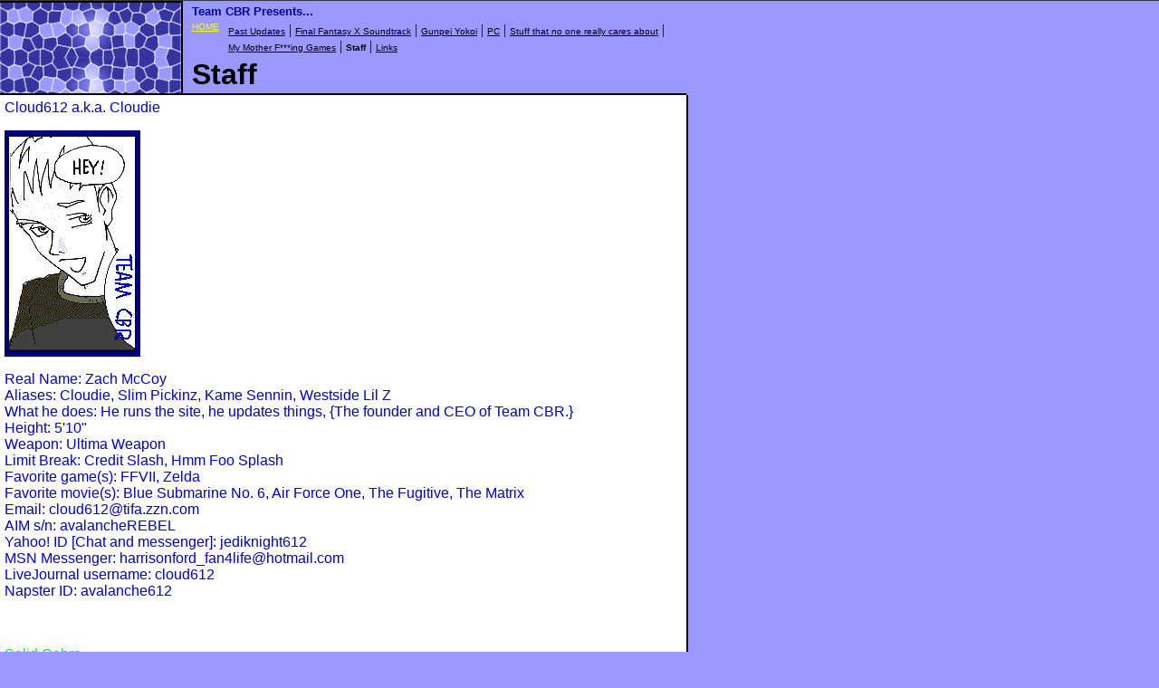

--- FILE ---
content_type: text/html
request_url: https://gaysucks.tripod.com/teamcbr/id9.html
body_size: 29047
content:
<html>
    <HEAD>
        <META content="text/html; charset=iso-8859-1" http-equiv="Content-Type">
        <META content="0" http-equiv="Expires">
        <META content="1.0" name="TRELLIX_BUILDER_VER"><META name="TRELLIX_OPEN_SITE_COMMAND" content="http://build.tripod.lycos.com:80/servlet/SiteBuilderServlet?fUrl=/trellix/sitebuilder/f_error.html&sUrl=/trellix/sitebuilder/f_edit_page.html&Command=OpenSite&FileName=154496680890276790/site.xml"></META><script language="Javascript"><!--
var dir = window.location.pathname;
dir = dir.substring(0, dir.lastIndexOf('/'));
var sitename = 'teamcbr';
if( dir.search(sitename + '$') == -1 ) {
    dir += '/' + sitename;
}
document.write('<base href="' + window.location.protocol + '//' + window.location.host + dir + '/">');
//						--></script><script language="Javascript"><!--
		document.isTrellix = 1;
//						--></script>
        <title>Staff</title>
    </HEAD>
    <body alink="#ff0000" vlink="#ffff10" link="#000099" background="/imagelib/sitebuilder/layout/" bgcolor="#9999ff" marginheight="0" marginwidth="0" rightmargin="4" topmargin="0" leftmargin="0"><!--'"</title></head>-->

<script type="text/javascript">
//OwnerIQ
var __oiq_pct = 50;
if( __oiq_pct>=100 || Math.floor(Math.random()*100/(100-__oiq_pct)) > 0 ) {
var _oiqq = _oiqq || [];
_oiqq.push(['oiq_addPageBrand','Lycos']);
_oiqq.push(['oiq_addPageCat','Internet > Websites']);
_oiqq.push(['oiq_addPageLifecycle','Intend']);
_oiqq.push(['oiq_doTag']);
(function() {
var oiq = document.createElement('script'); oiq.type = 'text/javascript'; oiq.async = true;
oiq.src = document.location.protocol + '//px.owneriq.net/stas/s/lycosn.js';
var s = document.getElementsByTagName('script')[0]; s.parentNode.insertBefore(oiq, s);
})();
}
//Google Analytics
var _gaq = _gaq || [];
_gaq.push(['_setAccount','UA-21402695-19']);
_gaq.push(['_setDomainName','tripod.com']);
_gaq.push(['_setCustomVar',1,'member_name','gaysucks',3]);
_gaq.push(['_trackPageview']);
(function() {
var ga = document.createElement('script'); ga.type = 'text/javascript'; ga.async = true;
ga.src = ('https:' == document.location.protocol ? 'https://ssl' : 'http://www') + '.google-analytics.com/ga.js';
var s = document.getElementsByTagName('script')[0]; s.parentNode.insertBefore(ga, s);
})();
//Lycos Init
function getReferrer() {
var all= this.document.cookie;
if (all== '') return false;
var cookie_name = 'REFERRER=';
var start = all.lastIndexOf(cookie_name);
if (start == -1) return false;
start += cookie_name.length;
var end = all.indexOf(';', start);
if (end == -1) end = all.length;
return all.substring(start, end);
}
function getQuery() {
var rfr = getReferrer();
if (rfr == '') return false;
var q = extractQuery(rfr, 'yahoo.com', 'p=');
if (q) return q;
q = extractQuery(rfr, '', 'q=');
return q ? q : "";
}
function extractQuery(full, site, q_param) {
var start = full.lastIndexOf(site);
if (start == -1) return false;
start = full.lastIndexOf(q_param);
if (start == -1) return false;
start += q_param.length;
var end = full.indexOf('&', start);
if (end == -1) end = full.length;
return unescape(full.substring(start, end)).split(" ").join("+");
}
function generateHref(atag, template){
atag.href=template.replace('_MYURL_', window.location.href.replace('http://', '')).replace('_MYTITLE_','Check%20out%20this%20Tripod%20Member%20site!'); 
}
var lycos_ad = Array();
var lycos_onload_timer;
var cm_role = "live";
var cm_host = "tripod.lycos.com";
var cm_taxid = "/memberembedded";
var tripod_member_name = "gaysucks";
var tripod_member_page = "gaysucks/teamcbr/id9.html";
var tripod_ratings_hash = "1769567584:d5b1d5666c516d56810d04ecb54d37f5";

var lycos_ad_category = {"dmoz":"games\/video_games","ontarget":"&CAT=arts%20and%20entertainment&L2CAT=games&L3CAT=video%20and%20computer%20games","find_what":"Video Game Accessories"};

var lycos_ad_remote_addr = "209.202.244.9";
var lycos_ad_www_server = "www.tripod.lycos.com";
var lycos_ad_track_small = "";
var lycos_ad_track_served = "";
var lycos_search_query = getQuery();
</script>

<script type="text/javascript" src="https://scripts.lycos.com/catman/init.js"></script>

<script type='text/javascript'>
 var googletag = googletag || {};
 googletag.cmd = googletag.cmd || [];
 (function() {
   var gads = document.createElement('script');
   gads.async = true;
   gads.type = 'text/javascript';
   var useSSL = 'https:' == document.location.protocol;
   gads.src = (useSSL ? 'https:' : 'http:') +
     '//www.googletagservices.com/tag/js/gpt.js';
   var node = document.getElementsByTagName('script')[0];
   node.parentNode.insertBefore(gads, node);
 })();
</script>

<script type='text/javascript'>
 googletag.cmd.push(function() {
   googletag.defineSlot('/95963596/TRI_300X250_dfp', [300, 250], 'div-gpt-ad-1450204159126-0').addService(googletag.pubads());
   googletag.defineSlot('/95963596/TRI_above_728x90_dfp', [728, 90], 'div-gpt-ad-1450204159126-1').addService(googletag.pubads());
   googletag.defineSlot('/95963596/TRI_below_728x90_dfp', [728, 90], 'div-gpt-ad-1450204159126-2').addService(googletag.pubads());
   googletag.pubads().enableSingleRequest();
   googletag.enableServices();
 });
</script>


<script type="text/javascript"> 
(function(isV)
{
    if( !isV )
    {
        return;
    }
    var adMgr = new AdManager();
    var lycos_prod_set = adMgr.chooseProductSet();
    var slots = ["leaderboard", "leaderboard2", "toolbar_image", "toolbar_text", "smallbox", "top_promo", "footer2", "slider"];
    var adCat = this.lycos_ad_category;
    adMgr.setForcedParam('page', (adCat && adCat.dmoz) ? adCat.dmoz : 'member');
    if (this.lycos_search_query)
    {
        adMgr.setForcedParam("keyword", this.lycos_search_query);
    } 
    else if(adCat && adCat.find_what)
    {
        adMgr.setForcedParam('keyword', adCat.find_what);
    }
    
    for (var s in slots)
    {
        var slot = slots[s];
        if (adMgr.isSlotAvailable(slot))
        {
            this.lycos_ad[slot] = adMgr.getSlot(slot);
        }
    }

    adMgr.renderHeader();
    adMgr.renderFooter();
}((function() {

var w = 0, h = 0, minimumThreshold = 300;

if (top == self)
{
    return true;
}
if (typeof(window.innerWidth) == 'number' )
{
    w = window.innerWidth;
    h = window.innerHeight;
}
else if (document.documentElement && (document.documentElement.clientWidth || document.documentElement.clientHeight))
{
    w = document.documentElement.clientWidth;
    h = document.documentElement.clientHeight;
}
else if (document.body && (document.body.clientWidth || document.body.clientHeight))
{
    w = document.body.clientWidth;
    h = document.body.clientHeight;
}
return ((w > minimumThreshold) && (h > minimumThreshold));
}())));




window.onload = function()
{
    var f = document.getElementById("FooterAd");
    var b = document.getElementsByTagName("body")[0];
    b.appendChild(f);
    f.style.display = "block";
    document.getElementById('lycosFooterAdiFrame').src = '/adm/ad/footerAd.iframe.html';
    


    
    // DOM Inj Ad
    (function(isTrellix)
    {
        var e = document.createElement('iframe');
        e.style.border = '0';
        e.style.margin = 0;
        e.style.display = 'block';
        e.style.cssFloat = 'right';
        e.style.height = '254px';
        e.style.overflow = 'hidden';
        e.style.padding = 0;
        e.style.width = '300px';


        var isBlokedByDomain = function( href )
        {
            var blockedDomains = [
                "ananyaporn13000.tripod.com",
                "xxxpornxxx.tripod.com"
            ];
            var flag = false;
            
            for( var i=0; i<blockedDomains.length; i++ )
            {
                if( href.search( blockedDomains[ i ] ) >= 0 )
                {
                    flag = true;
                }
            }
            return flag;
        }

        var getMetaContent = function( metaName )
        {
            var metas = document.getElementsByTagName('meta');
            for (i=0; i<metas.length; i++)
            { 
                if( metas[i].getAttribute("name") == metaName )
                { 
                    return metas[i].getAttribute("content"); 
                } 
            }
            return false;
        }
        
        var getCommentNodes = function(regexPattern)
        {
            var nodes = {};
            var nodesA = [];
            var preferredNodesList = ['a', 'c', 'b'];
        
            (function getNodesThatHaveComments(n, pattern)
            {
                if (n.hasChildNodes())
                {
                    if (n.tagName === 'IFRAME')
                    {
                        return false;
                    }
                    for (var i = 0; i < n.childNodes.length; i++)
                    {
                        if ((n.childNodes[i].nodeType === 8) && (pattern.test(n.childNodes[i].nodeValue)))
                        {
                            var areaName = pattern.exec(n.childNodes[i].nodeValue)[1];
                            nodes[areaName] = n;
                        }
                        else if (n.childNodes[i].nodeType === 1)
                        {
                            getNodesThatHaveComments(n.childNodes[i], pattern);
                        }
                    }
                }
            }(document.body, regexPattern));

            for (var i in preferredNodesList)
            {
                if (nodes[preferredNodesList[i]])
                {
                    if( isTrellix && nodes[preferredNodesList[i]].parentNode.parentNode.parentNode.parentNode )
                    {
                        nodesA.push(nodes[preferredNodesList[i]].parentNode.parentNode.parentNode.parentNode);
                    }
                    else
                    {
                        nodesA.push( nodes[preferredNodesList[i]] );
                    }
                }
            }
            return nodesA;
        }
        
        
        var properNode = null;
        var areaNodes = getCommentNodes( new RegExp( '^area Type="area_(\\w+)"' ) );

        for (var i = 0; i < areaNodes.length; i++)
        {
            var a = parseInt(getComputedStyle(areaNodes[i]).width);
            if ((a >= 300) && (a <= 400))
            {
                properNode = areaNodes[i];
                break;
            }
        }


        var propertyName = getMetaContent("property") || false;
        if( isTrellix && (properNode) )
        {
            e.src = '/adm/ad/injectAd.iframe.html';
            properNode.insertBefore(e, properNode.firstChild);
        }
        else if( isTrellix && !( properNode ) ) // Slap the ad eventhought there is no alocated slot
        {
            e.src = '/adm/ad/injectAd.iframe.html';
            e.style.cssFloat = 'none';
            var cdiv = document.createElement('div');
            cdiv.style = "width:300px;margin:10px auto;";
            cdiv.appendChild( e );
            b.insertBefore(cdiv, b.lastChild);
        }
        else if( !isBlokedByDomain( location.href ) )
        {
            var injF = document.createElement('iframe');
            injF.style.border = '0';
            injF.style.margin = 0;
            injF.style.display = 'block';
            injF.style.cssFloat = 'none';
            injF.style.height = '254px';
            injF.style.overflow = 'hidden';
            injF.style.padding = 0;
            injF.style.width = '300px';
            injF.src = '/adm/ad/injectAd.iframe.html';

            if( b && ( !isTrellix || ( typeof isTrellix == "undefined" ) ) ) // All other tripod props
            {
                var cdiv = document.createElement('div');
                cdiv.style = "width:300px;margin:10px auto;";
                cdiv.appendChild( injF );
                b.insertBefore(cdiv, b.lastChild);
            } 
        }
  }( document.isTrellix ));
}

</script>

<div id="tb_container" style="background:#DFDCCF; border-bottom:1px solid #393939; position:relative; z-index:999999999!important">
<!--form name="search" onSubmit="return searchit()" id='header_search' >
<input type="text" placeholder="Search" size=30 name="search2" value="">
<input type="button" value="Go!" onClick="searchit()">
</form>
<style>
form#header_search {
    width: 916px;
    margin: 0 auto 8px;
    position: relative;
}


form#header_search input {
    height: 40px;
    font-size: 14px;
    line-height: 40px;
    padding: 0 8px;
    box-sizing: border-box;
    background: #F4F2E9;
    border: 1px solid #BBB8B8;
    transition: background-color 300ms ease-out,
                color 300ms ease;
}

form#header_search input[type="text"] {
    width: 100%;
}
form#header_search input[type="text"]:focus {
    border-color: #A2D054;
    background-color: #fff;
    box-shadow: 0 0px 12px -4px #A2D054;
}



form#header_search input[type="button"] {
    position: absolute;
    top: 1px;
    right: 1px;
    opacity: 1;
    background: #DFDCCF;
    color: #463734;
    width: 125px;
    cursor: pointer;
    height: 38px;
    border: none;
}
form#header_search input[type="text"]:focus ~ input[type='button']:hover,
form#header_search input[type='button']:hover {
    background-color: #A5CE56;
    color: #fff;
}
form#header_search input[type="text"]:focus ~ input[type='button'] {
    background-color: #52AEDF;
    color: #fff;
}

</style>

<script>
function searchit(){
    
    // determine environment 
    var search_env 
    if (lycos_ad_www_server.indexOf(".pd.") > -1) {
       search_env = 'http://search51.pd.lycos.com/a/';
    } else if (lycos_ad_www_server.indexOf(".qa.") > -1) {
       search_env = 'http://search51.qa.lycos.com/a/';
    } else {
       search_env = 'http://search51.lycos.com/a/';
    }

var search_term = encodeURIComponent(document.search.search2.value)
var search_url = search_env+search_term;
window.open(search_url);

return false
}
</script-->
<style>
    .adCenterClass{margin:0 auto}
</style>
<div id="tb_ad" class="adCenterClass" style="display:block!important; overflow:hidden; width:916px;">

<div id="ad_container" style="display:block!important; float:left; width:728px ">
<script type="text/javascript">
if (typeof lycos_ad !== "undefined" && "leaderboard" in lycos_ad) {
  document.write(lycos_ad['leaderboard']);
}
</script>
</div>
</div>
</div>
<script type="text/javascript">
if (typeof lycos_ad !== "undefined" && "slider" in lycos_ad) {
  document.write(lycos_ad['slider']);
}
</script> <!-- added 7/22 -->
<div id="FooterAd" style="background:#DFDCCF; border-top:1px solid #393939; clear:both; display:none; width:100%!important; position:relative; z-index:999999!important; height:90px!important"> 
<div class="adCenterClass" style="display:block!important; overflow:hidden; width:916px;">
<div id="footerAd_container" style="display:block!important; float:left; width:728px">
<iframe id="lycosFooterAdiFrame" style="border:0; display:block; float:left; height:96px; overflow:hidden; padding:0; width:750px"></iframe>
</div>
</div>
</div>


        <table border="0" cellspacing="0" cellpadding="0">
            <tr valign="top">
                <td bgcolor="#000000" colspan="2"><img alt="" width="2" height="2" src="/imagelib/sitebuilder/layout/spacer.gif"></td><td colspan="2"><img alt="" width="2" height="2" src="/imagelib/sitebuilder/layout/spacer.gif"></td>
            </tr>
            <tr valign="top">
                <td background="/imagelib/sitebuilder/layout/stainedglass_blue_logo.gif" width="200"><img alt="" height="100" width="100" src="/imagelib/sitebuilder/layout/spacer.gif"></td><td bgcolor="#000000" width="2"><img alt="" width="2" height="2" src="/imagelib/sitebuilder/layout/spacer.gif"></td><td bgcolor="#9999ff" width="8"><img alt="" width="8" height="2" src="/imagelib/sitebuilder/layout/spacer.gif"></td><td valign="middle" bgcolor="#9999ff" width="548">
                    <table border="0" cellspacing="0" cellpadding="2">
                        <tr valign="top">
                            <td width="525"><font face="Arial,Helvetica,sans-serif" size="2" color="#000099"><b>Team CBR Presents...</b></font></td>
                        </tr>
                        <tr>
                            <td width="525">
                                <table border="0" cellspacing="0" cellpadding="0">
                                    <tr valign="top">
                                        <td width="20">
                                            <!--homelink uses-text="Y" face="Arial,Helvetica,sans-serif" size="1" color="#ffff10" style="0"--><p><a href="index.html"><font face="Arial,Helvetica,sans-serif" size="1" color="#ffff10">HOME</font></a><!--/homelink--></td><td width="10"><img alt="" width="10" height="1" src="/imagelib/sitebuilder/layout/spacer.gif"></td><td width="484">
                                            <!--navbar Type="horiz" includes-home="N" uses-text="Y" face="Arial,Helvetica,sans-serif" size="1" color="#000000" style="0"--><font face="Arial,Helvetica,sans-serif" size="1" color="#000000"><a class="NavBar" href="id28.html"><font color="#000000">Past Updates</font></a></font><font color="#000000"> | </font><font face="Arial,Helvetica,sans-serif" size="1" color="#000000"><a class="NavBar" href="id25.html"><font color="#000000">Final Fantasy X Soundtrack</font></a></font><font color="#000000"> | </font><font face="Arial,Helvetica,sans-serif" size="1" color="#000000"><a class="NavBar" href="id27.html"><font color="#000000">Gunpei Yokoi</font></a></font><font color="#000000"> | </font><font face="Arial,Helvetica,sans-serif" size="1" color="#000000"><a class="NavBar" href="id19.html"><font color="#000000">PC</font></a></font><font color="#000000"> | </font><font face="Arial,Helvetica,sans-serif" size="1" color="#000000"><a class="NavBar" href="id14.html"><font color="#000000">Stuff that no one really cares about</font></a></font><font color="#000000"> | </font><font face="Arial,Helvetica,sans-serif" size="1" color="#000000"><a class="NavBar" href="id2.html"><font color="#000000">My Mother F***ing Games</font></a></font><font color="#000000"> | </font><font face="Arial,Helvetica,sans-serif" size="1" color="#000000"><b>Staff</b></font><font color="#000000"> | </font><font face="Arial,Helvetica,sans-serif" size="1" color="#000000"><a class="NavBar" href="id6.html"><font color="#000000">Links</font></a></font><!--/navbar--></td>
                                    </tr>
                                </table>
                            </td>
                        </tr>
                        <tr>
                            <td width="525"><font face="Arial,Helvetica,sans-serif" size="6" color="#000000"><b>Staff</b></font></td>
                        </tr>
                    </table>
                </td>
            </tr>
        </table>
        <table border="0" cellspacing="0" cellpadding="0">
            <tr valign="top">
                <td bgcolor="#000000"><img alt="" width="1" height="2" src="/imagelib/sitebuilder/layout/spacer.gif"></td>
            </tr>
            <tr valign="top">
                <td bgcolor="#ffffff" width="758">
                    <table border="0" cellspacing="0" cellpadding="5">
                        <tr>
                            <td width="747">
                                <!--area Type="subhead" face="Arial,Helvetica,sans-serif" size="3" color="#000000" style="3"-->  <p><font face="Arial,Helvetica,sans-serif" size="3" color="0000cc">Cloud612 a.k.a. Cloudie </font></p><p><img src="https://gaysucks.tripod.com//sitebuildercontent/sitebuilderpictures/cloudie.gif" border="" alt="cloudie.gif"></p><p><font face="Arial,Helvetica,sans-serif" size="3" color="0000cc">Real Name: Zach McCoy  <br>Aliases: Cloudie, Slim Pickinz, Kame Sennin, Westside Lil Z <br>What he does: He runs the site, he updates things, {The founder and CEO of Team CBR.} <br>Height: 5'10&quot; <br>Weapon: Ultima Weapon <br>Limit Break: Credit Slash, Hmm Foo Splash <br>Favorite game(s): FFVII, Zelda <br>Favorite movie(s): Blue Submarine No. 6, Air Force One, The Fugitive, The Matrix  <br>Email: cloud612@tifa.zzn.com <br>AIM s/n: avalancheREBEL <br>Yahoo! ID [Chat and messenger]: jediknight612 <br>MSN Messenger: harrisonford_fan4life@hotmail.com <br>LiveJournal username: cloud612 <br>Napster ID: avalanche612 <br></font></p><p><font face="Arial,Helvetica,sans-serif" size="3" color="00ff00"> <br> <br>Solid Cobra</font></p><p><img src="https://gaysucks.tripod.com//sitebuildercontent/sitebuilderpictures/snake3.jpg" border="" alt="title.gif"></p><p><font face="Arial,Helvetica,sans-serif" size="3" color="00ff00">Real Name: Tyler Selig  <br>Aliases: Lil T, Cobra, White Trash, Ho, Westside Lil T  <br>What he does: Makes comics, and acts stupid  <br>Height: 5'9  <br>Weapon: Wet Fish  <br>Limit Break: He Bitch Man Slap  <br>Favorite game(s): Metal Gear series, Chrono Trigger, FF4, Super Dodge Ball, FF1.  <br>Favorite movie(s): American Pie series, Saving Private Ryan, and Dude, Where's My Car?  <br>Email: majorcpa@hotmail.com  <br>MSN Messenger: majorcpa@hotmail.com  <br> <br>Solid Cobra became a staff member after the sad closing of the once and always great FinalTrigger. It will forever live in our hearts. Anyway, he creates comics and lightens up the place a little, look for him to be all over the place. <br></font></p><p><font face="Arial,Helvetica,sans-serif" size="3" color="009900"> 
<br> 
<br>Zidane 128 a.k.a. Z</font></p><p><img src="https://gaysucks.tripod.com//sitebuildercontent/sitebuilderpictures/zidane.gif" border="" alt="zidane.gif" vspace="0" hspace="0"></p><p><font face="Arial,Helvetica,sans-serif" size="3" color="009933">Real Name: Jonathan A. Domenech      <BR>
Aliases: Jon, Zidane128, Z      <BR>
What he does: Runs and maintains Team CBR Gaming; advises Cloudie      <BR>
Height: 6'      <BR>
Weapon: Ultima Weapon (Final Fantasy IX version)   <BR>
Limit Break: Total Annihilation   <BR>
Favorite game(s): Final Fantasy VIII; Super Street Fighter II Turbo Revival; Soldier of Fortune Gold     <BR>
Favorite movie(s): Pearl Harbor; Final Fantasy: The Spirits Within      <BR>
Email: jedimaster128@yahoo.com      <BR>
I am the boss here.    <BR>
<!--"''"--></font></p><p><font face="Arial,Helvetica,sans-serif" size="3" color="660066"> <br>Merk  <br> <br>Real Name: Merk  <br>Aliases: Stupid, Dumbass  <br>What he does: game reviewer, stars in comics  <br>Height: 5'11  <br>Weapon: runs away, he can't fight for shit  <br>Limit Break: Gets Drakhen to fight  <br>Favorite game(s): Mario Series  <br>Favorite movie(s): Super Mario Bros. and Ever After(just don't tell anybody) oops!  <br> <br>Poor Merk is always getting picked on by Drakhen and Mr. Wang Dinger, and surely this font color won't help! But he stars in the FinalTrigger saga comics, and is an avid game reviewer!  <br> <br></font></p><p><font face="Arial,Helvetica,sans-serif" size="3" color="ff9900">   <br>Brutice   <br></font></p><p><img src="https://gaysucks.tripod.com//sitebuildercontent/sitebuilderpictures/brutice.gif" border="" alt="title.gif"></p><p><font face="Arial,Helvetica,sans-serif" size="3" color="ff9900">Real Name: Brutice O'neil   <br>Aliases: Brute, Big O   <br>What he does: He's kinda the &quot;guard sheep&quot; so-to-say..   <br>Height: 3'4&quot;   <br>Weapon: His Skull, and sharp hooves   <br>Limit Break: Baa Ram Ewe (Duo with Chuck)   <br>Favorite game(s): FFVII, Sheep   <br>Favorite movie(s): Babe, and believe it or not, Silence Of The Lambs!    <br>   <br>Brutice is Chuck's best friend, these two have been together forever... Maybe soon I'll have their story posted!    <br></font></p><p><font face="Arial,Helvetica,sans-serif" size="3" color="ffff00">   <br>Chuck   <br></font></p><p><img src="https://gaysucks.tripod.com//sitebuildercontent/sitebuilderpictures/chuck.gif" border="" alt="title.gif"></p><p><font face="Arial,Helvetica,sans-serif" size="3" color="ffff00">Real Name: Chuck Widmer   <br>Aliases: Charles, Charlie, and Ramlin   <br>What he does: Brutice's buddy and helps people get cheered up   <br>Height: 3'2&quot;   <br>Weapon: His Skull, and sharp hooves   <br>Limit Break: Baa Ram Ewe (Duo with Brutice)   <br>Favorite game(s): FFIX, Catz   <br>Favorite movie(s): Emperor's New Groove   <br>   <br>Chuck is a little more fun-loving than Brutice, but they get along very well, and have been friends since they were little.   <br></font></p><p><font face="Arial,Helvetica,sans-serif" size="3" color="ff0000">   <br>Dubya</font></p><p><img src="https://gaysucks.tripod.com//sitebuildercontent/sitebuilderpictures/bush.jpg" border="" alt="title.gif"></p><p><font face="Arial,Helvetica,sans-serif" size="3" color="ff0000">Real Name: George W. Bush    <br>Aliases: George, W., Captain Kirk    <br>What he does: He just sits around and does odd jobs every now and then    <br>Height: 5'8&quot;    <br>Weapon: Inventing new words and stupifying people    <br>Limit Break: Hanging Chad    <br>Favorite game(s): Who Wants To Be A Millionaire?    <br>Favorite movie(s): Lonesome Dove     <br>    <br>Our beloved pal loves to hang out 'round the site, especially when we're having BBQs! Look for alot of Dubya on this site!</font></p><!--/area--></td>
                        </tr>
                        <tr>
                            <td><img alt="" height="10" src="/imagelib/sitebuilder/layout/spacer.gif"></td>
                        </tr>
                        <tr valign="top">
                            <td>
                                <!--area Type="main" face="Arial,Helvetica,sans-serif" size="1" color="#000000" style="1"-->  <!--/area--></td>
                        </tr>
                        <tr>
                            <td><img alt="" height="10" src="/imagelib/sitebuilder/layout/spacer.gif"></td>
                        </tr>
                        <tr>
                            <td>
                                <table bgcolor="#333399" bordercolor="#000000" border="0" cellspacing="0" cellpadding="0">
                                    <tr valign="middle">
                                        <td></td>
                                    </tr>
                                </table>
                            </td>
                        </tr>
                        <tr>
                            <td><img alt="" height="10" src="/imagelib/sitebuilder/layout/spacer.gif"></td>
                        </tr>
                        <tr>
                            <td></td>
                        </tr>
                        <tr>
                            <td><img alt="" height="10" src="/imagelib/sitebuilder/layout/spacer.gif"></td>
                        </tr>
                        <tr>
                            <td></td>
                        </tr>
                        <tr>
                            <td><img alt="" height="10" src="/imagelib/sitebuilder/layout/spacer.gif"></td>
                        </tr>
                    </table>
                </td><td bgcolor="#000000"><img alt="" width="2" height="2" src="/imagelib/sitebuilder/layout/spacer.gif"></td>
            </tr>
            <tr valign="top">
                <td bgcolor="#000000" colspan="2"><img alt="" width="1" height="2" src="/imagelib/sitebuilder/layout/spacer.gif"></td>
            </tr>
        </table>
        <table border="0" cellspacing="0" cellpadding="0">
            <tr valign="top">
                <td bgcolor="#000000"><img alt="" width="1" height="1" src="/imagelib/sitebuilder/layout/spacer.gif"></td>
            </tr>
            <tr valign="top">
                <td valign="top" bgcolor="#9999ff" width="556">
                    <table border="0" cellspacing="0" cellpadding="3">
                        <tr>
                            <td bgcolor="#9999ff"><img alt="" width="1" height="1" src="/imagelib/sitebuilder/layout/spacer.gif"></td>
                        </tr>
                        <tr>
                            <td width="525">
                                <!--area Type="runner" face="Arial,Helvetica,sans-serif" size="1" color="#000000" style="1"-->  <!--/area--></td><td bgcolor="#9999ff"><img alt="" width="8" height="1" src="/imagelib/sitebuilder/layout/spacer.gif"></td>
                        </tr>
                    </table>
                </td><td bgcolor="#000000"><img alt="" width="2" height="2" src="/imagelib/sitebuilder/layout/spacer.gif"></td><td background="/imagelib/sitebuilder/layout/stainedglass_blue_logo.gif" width="200"><img alt="" height="70" width="100" src="/imagelib/sitebuilder/layout/spacer.gif"></td><td bgcolor="#000000"><img alt="" width="2" height="2" src="/imagelib/sitebuilder/layout/spacer.gif"></td>
            </tr>
            <tr valign="top">
                <td bgcolor="#000000"><img alt="" width="2" height="2" src="/imagelib/sitebuilder/layout/spacer.gif"></td>
            </tr>
        </table>
    </body>
</html>
